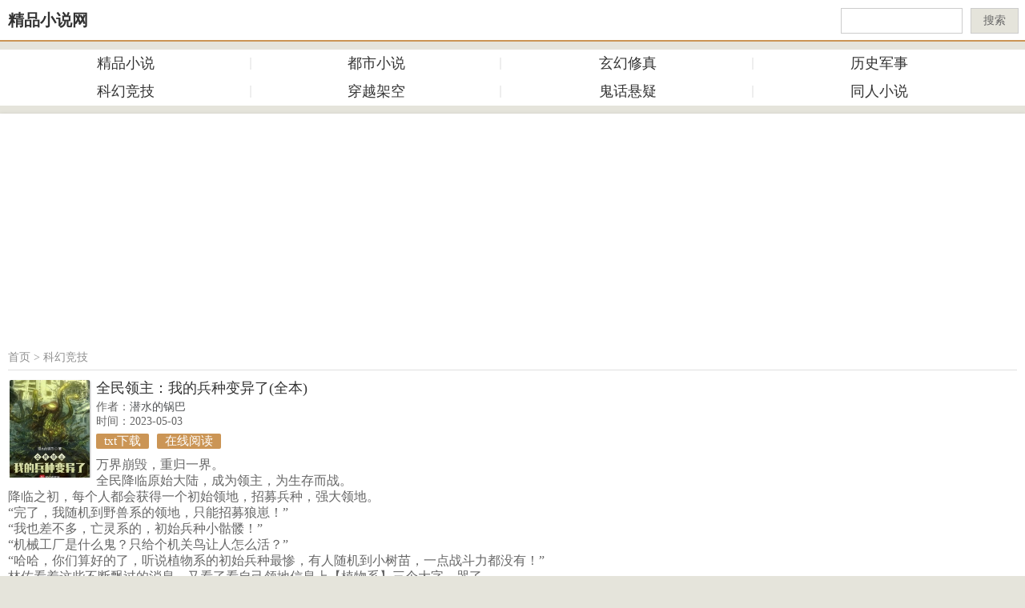

--- FILE ---
content_type: text/html
request_url: https://jpxs123.com/khjj/8657.html
body_size: 3350
content:
<!DOCTYPE html>
<html>
<head>
    <meta http-equiv="Content-Type" content="text/html; charset=gb2312" />
    <title>全民领主：我的兵种变异了全文免费阅读_作者潜水的锅巴_精品小说|精校小说网</title>
    <meta name="keywords" content="全民领主：我的兵种变异了潜水的锅巴,全民领主：我的兵种变异了免费" />
    <meta name="description" content="全民领主：我的兵种变异了  作者：潜水的锅巴

内容简介：
万界崩毁，重归一界。
全民降临原始大陆，成为领主，为生存而战。
降临之初，每个人都会获得一个初始领地，招募兵种，强大领地。"/>
    <meta name="viewport" content="width=device-width,minimum-scale=1.0,maximum-scale=1.0,user-scalable=no"/>
    <meta name="format-detection" content="telephone=no"/>
    <meta name="apple-mobile-web-app-status-bar-style" content="black"/>
    <link href="/skin/default/css/bookread.css" rel="stylesheet" type="text/css" />
    <script type="text/javascript" src="/skin/default/js/gs.js"></script>
</head>
<body class="reading">
<div class="head">
    <div class="readNav">
        <div class="logo"><a href="/" class="littleLogo">精品小说网</a></div>
         <div class="search">
          <form  method="post" action='/e/search/indexsearch.php' class="formSearch">
          <input type="text" name="keyboard" class="search-keyword">
          <input type="hidden" name="show" value="title">
          <input type="hidden" name="classid" value="0">
          <button class="search-submit" type="submit">搜索</button>
         </form>
        </div>
    </div>
</div>
<div class="newNav">
    <ul>
          <li><a href="/book/">精品小说</a></li><li><a href="/dsxs/">都市小说</a></li><li><a href="/xh/">玄幻修真</a></li><li><a href="/lishi/">历史军事</a></li><li><a href="/khjj/">科幻竞技</a></li><li><a href="/cyjk/">穿越架空</a></li><li><a href="/guihua/">鬼话悬疑</a></li><li><a href="/tongren/">同人小说</a></li>    </ul>
</div>
<div class="readContent">
   <div class="menNav readTop"><a href="/">首页</a>&nbsp;>&nbsp;<a href="/khjj/">科幻竞技</a></div>
    <div class="book_info clearfix">
        <div class="pic">
            <img src="/d/file/p/20230503/bb50dfff740c0a61e609cba45c477713.jpg" alt="全民领主：我的兵种变异了">
        </div>
        <div class="infos">
            <h1>全民领主：我的兵种变异了(全本)</h1>
           <div class="date"> <span>作者：<a href=/author/7097/qianshuideguoba.html >潜水的锅巴</a></span><span>时间：2023-05-03</span></div>
           <div class="booktips"><h3><a href="/txt/16-8657-0.html">txt下载</a></h3><h3><a href="/khjj/8657/1.html" class="readnow">在线阅读</a></h3></div>
           <p> 万界崩毁，重归一界。<br />全民降临原始大陆，成为领主，为生存而战。<br />降临之初，每个人都会获得一个初始领地，招募兵种，强大领地。<br />&ldquo;完了，我随机到野兽系的领地，只能招募狼崽！&rdquo;<br />&ldquo;我也差不多，亡灵系的，初始兵种小骷髅！&rdquo;<br />&ldquo;机械工厂是什么鬼？只给个机关鸟让人怎么活？&rdquo;<br />&ldquo;哈哈，你们算好的了，听说植物系的初始兵种最惨，有人随机到小树苗，一点战斗力都没有！&rdquo;<br />林佑看着这些不断飘过的消息，又看了看自己领地信息上【植物系】三个大字，哭了。<br />这还怎么玩？<br />可渐渐的，他就发现&hellip;&hellip;自己招募出来的小树苗，它会变异！</p>
        </div>
    </div>
<script src="/skin/default/js/cover.js"></script>
    <div class="book_list clearfix">
             <ul class="clearfix">
                    <li><a href="/khjj/8657/1.html"> 第1节</a></li><li><a href="/khjj/8657/2.html"> 第2节</a></li><li><a href="/khjj/8657/3.html"> 第3节</a></li><li><a href="/khjj/8657/4.html"> 第4节</a></li><li><a href="/khjj/8657/5.html"> 第5节</a></li><li><a href="/khjj/8657/6.html"> 第6节</a></li><li><a href="/khjj/8657/7.html"> 第7节</a></li><li><a href="/khjj/8657/8.html"> 第8节</a></li><li><a href="/khjj/8657/9.html"> 第9节</a></li><li><a href="/khjj/8657/10.html"> 第10节</a></li><li><a href="/khjj/8657/11.html"> 第11节</a></li><li><a href="/khjj/8657/12.html"> 第12节</a></li><li><a href="/khjj/8657/13.html"> 第13节</a></li><li><a href="/khjj/8657/14.html"> 第14节</a></li><li><a href="/khjj/8657/15.html"> 第15节</a></li><li><a href="/khjj/8657/16.html"> 第16节</a></li><li><a href="/khjj/8657/17.html"> 第17节</a></li><li><a href="/khjj/8657/18.html"> 第18节</a></li><li><a href="/khjj/8657/19.html"> 第19节</a></li><li><a href="/khjj/8657/20.html"> 第20节</a></li><li><a href="/khjj/8657/21.html"> 第21节</a></li><li><a href="/khjj/8657/22.html"> 第22节</a></li><li><a href="/khjj/8657/23.html"> 第23节</a></li><li><a href="/khjj/8657/24.html"> 第24节</a></li><li><a href="/khjj/8657/25.html"> 第25节</a></li><li><a href="/khjj/8657/26.html"> 第26节</a></li><li><a href="/khjj/8657/27.html"> 第27节</a></li><li><a href="/khjj/8657/28.html"> 第28节</a></li><li><a href="/khjj/8657/29.html"> 第29节</a></li><li><a href="/khjj/8657/30.html"> 第30节</a></li><li><a href="/khjj/8657/31.html"> 第31节</a></li><li><a href="/khjj/8657/32.html"> 第32节</a></li><li><a href="/khjj/8657/33.html"> 第33节</a></li><li><a href="/khjj/8657/34.html"> 第34节</a></li><li><a href="/khjj/8657/35.html"> 第35节</a></li><li><a href="/khjj/8657/36.html"> 第36节</a></li><li><a href="/khjj/8657/37.html"> 第37节</a></li><li><a href="/khjj/8657/38.html"> 第38节</a></li><li><a href="/khjj/8657/39.html"> 第39节</a></li><li><a href="/khjj/8657/40.html"> 第40节</a></li><li><a href="/khjj/8657/41.html"> 第41节</a></li><li><a href="/khjj/8657/42.html"> 第42节</a></li><li><a href="/khjj/8657/43.html"> 第43节</a></li><li><a href="/khjj/8657/44.html"> 第44节</a></li><li><a href="/khjj/8657/45.html"> 第45节</a></li><li><a href="/khjj/8657/46.html"> 第46节</a></li><li><a href="/khjj/8657/47.html"> 第47节</a></li><li><a href="/khjj/8657/48.html"> 第48节</a></li><li><a href="/khjj/8657/49.html"> 第49节</a></li><li><a href="/khjj/8657/50.html"> 第50节</a></li><li><a href="/khjj/8657/51.html"> 第51节</a></li><li><a href="/khjj/8657/52.html"> 第52节</a></li><li><a href="/khjj/8657/53.html"> 第53节</a></li><li><a href="/khjj/8657/54.html"> 第54节</a></li><li><a href="/khjj/8657/55.html"> 第55节</a></li><li><a href="/khjj/8657/56.html"> 第56节</a></li><li><a href="/khjj/8657/57.html"> 第57节</a></li><li><a href="/khjj/8657/58.html"> 第58节</a></li><li><a href="/khjj/8657/59.html"> 第59节</a></li><li><a href="/khjj/8657/60.html"> 第60节</a></li><li><a href="/khjj/8657/61.html"> 第61节</a></li><li><a href="/khjj/8657/62.html"> 第62节</a></li><li><a href="/khjj/8657/63.html"> 第63节</a></li><li><a href="/khjj/8657/64.html"> 第64节</a></li><li><a href="/khjj/8657/65.html"> 第65节</a></li><li><a href="/khjj/8657/66.html"> 第66节</a></li><li><a href="/khjj/8657/67.html"> 第67节</a></li><li><a href="/khjj/8657/68.html"> 第68节</a></li><li><a href="/khjj/8657/69.html"> 第69节</a></li><li><a href="/khjj/8657/70.html"> 第70节</a></li><li><a href="/khjj/8657/71.html"> 第71节</a></li><li><a href="/khjj/8657/72.html"> 第72节</a></li><li><a href="/khjj/8657/73.html"> 第73节</a></li><li><a href="/khjj/8657/74.html"> 第74节</a></li><li><a href="/khjj/8657/75.html"> 第75节</a></li><li><a href="/khjj/8657/76.html"> 第76节</a></li><li><a href="/khjj/8657/77.html"> 第77节</a></li><li><a href="/khjj/8657/78.html"> 第78节</a></li><li><a href="/khjj/8657/79.html"> 第79节</a></li><li><a href="/khjj/8657/80.html"> 第80节</a></li><li><a href="/khjj/8657/81.html"> 第81节</a></li><li><a href="/khjj/8657/82.html"> 第82节</a></li><li><a href="/khjj/8657/83.html"> 第83节</a></li><li><a href="/khjj/8657/84.html"> 第84节</a></li><li><a href="/khjj/8657/85.html"> 第85节</a></li><li><a href="/khjj/8657/86.html"> 第86节</a></li><li><a href="/khjj/8657/87.html"> 第87节</a></li><li><a href="/khjj/8657/88.html"> 第88节</a></li><li><a href="/khjj/8657/89.html"> 第89节</a></li><li><a href="/khjj/8657/90.html"> 第90节</a></li><li><a href="/khjj/8657/91.html"> 第91节</a></li><li><a href="/khjj/8657/92.html"> 第92节</a></li><li><a href="/khjj/8657/93.html"> 第93节</a></li><li><a href="/khjj/8657/94.html"> 第94节</a></li><li><a href="/khjj/8657/95.html"> 第95节</a></li><li><a href="/khjj/8657/96.html"> 第96节</a></li><li><a href="/khjj/8657/97.html"> 第97节</a></li><li><a href="/khjj/8657/98.html"> 第98节</a></li><li><a href="/khjj/8657/99.html"> 第99节</a></li><li><a href="/khjj/8657/100.html"> 第100节</a></li><li><a href="/khjj/8657/101.html"> 第101节</a></li><li><a href="/khjj/8657/102.html"> 第102节</a></li><li><a href="/khjj/8657/103.html"> 第103节</a></li><li><a href="/khjj/8657/104.html"> 第104节</a></li><li><a href="/khjj/8657/105.html"> 第105节</a></li><li><a href="/khjj/8657/106.html"> 第106节</a></li><li><a href="/khjj/8657/107.html"> 第107节</a></li><li><a href="/khjj/8657/108.html"> 第108节</a></li><li><a href="/khjj/8657/109.html"> 第109节</a></li><li><a href="/khjj/8657/110.html"> 第110节</a></li><li><a href="/khjj/8657/111.html"> 第111节</a></li><li><a href="/khjj/8657/112.html"> 第112节</a></li><li><a href="/khjj/8657/113.html"> 第113节</a></li><li><a href="/khjj/8657/114.html"> 第114节</a></li><li><a href="/khjj/8657/115.html"> 第115节</a></li><li><a href="/khjj/8657/116.html"> 第116节</a></li><li><a href="/khjj/8657/117.html"> 第117节</a></li><li><a href="/khjj/8657/118.html"> 第118节</a></li><li><a href="/khjj/8657/119.html"> 第119节</a></li><li><a href="/khjj/8657/120.html"> 第120节</a></li><li><a href="/khjj/8657/121.html"> 第121节</a></li><li><a href="/khjj/8657/122.html"> 第122节</a></li><li><a href="/khjj/8657/123.html"> 第123节</a></li><li><a href="/khjj/8657/124.html"> 第124节</a></li><li><a href="/khjj/8657/125.html"> 第125节</a></li><li><a href="/khjj/8657/126.html"> 第126节</a></li><li><a href="/khjj/8657/127.html"> 第127节</a></li><li><a href="/khjj/8657/128.html"> 第128节</a></li><li><a href="/khjj/8657/129.html"> 第129节</a></li><li><a href="/khjj/8657/130.html"> 第130节</a></li><li><a href="/khjj/8657/131.html"> 第131节</a></li><li><a href="/khjj/8657/132.html"> 第132节</a></li><li><a href="/khjj/8657/133.html"> 第133节</a></li><li><a href="/khjj/8657/134.html"> 第134节</a></li><li><a href="/khjj/8657/135.html"> 第135节</a></li><li><a href="/khjj/8657/136.html"> 第136节</a></li><li><a href="/khjj/8657/137.html"> 第137节</a></li><li><a href="/khjj/8657/138.html"> 第138节</a></li><li><a href="/khjj/8657/139.html"> 第139节</a></li><li><a href="/khjj/8657/140.html"> 第140节</a></li><li><a href="/khjj/8657/141.html"> 第141节</a></li><li><a href="/khjj/8657/142.html"> 第142节</a></li><li><a href="/khjj/8657/143.html"> 第143节</a></li><li><a href="/khjj/8657/144.html"> 第144节</a></li><li><a href="/khjj/8657/145.html"> 第145节</a></li><li><a href="/khjj/8657/146.html"> 第146节</a></li><li><a href="/khjj/8657/147.html"> 第147节</a></li><li><a href="/khjj/8657/148.html"> 第148节</a></li><li><a href="/khjj/8657/149.html"> 第149节</a></li><li><a href="/khjj/8657/150.html"> 第150节</a></li><li><a href="/khjj/8657/151.html"> 第151节</a></li><li><a href="/khjj/8657/152.html"> 第152节</a></li><li><a href="/khjj/8657/153.html"> 第153节</a></li><li><a href="/khjj/8657/154.html"> 第154节</a></li><li><a href="/khjj/8657/155.html"> 第155节</a></li><li><a href="/khjj/8657/156.html"> 第156节</a></li><li><a href="/khjj/8657/157.html"> 第157节</a></li><li><a href="/khjj/8657/158.html"> 第158节</a></li><li><a href="/khjj/8657/159.html"> 第159节</a></li><li><a href="/khjj/8657/160.html"> 第160节</a></li><li><a href="/khjj/8657/161.html"> 第161节</a></li><li><a href="/khjj/8657/162.html"> 第162节</a></li><li><a href="/khjj/8657/163.html"> 第163节</a></li><li><a href="/khjj/8657/164.html"> 第164节</a></li><li><a href="/khjj/8657/165.html"> 第165节</a></li><li><a href="/khjj/8657/166.html"> 第166节</a></li><li><a href="/khjj/8657/167.html"> 第167节</a></li><li><a href="/khjj/8657/168.html"> 第168节</a></li><li><a href="/khjj/8657/169.html"> 第169节</a></li><li><a href="/khjj/8657/170.html"> 第170节</a></li><li><a href="/khjj/8657/171.html"> 第171节</a></li><li><a href="/khjj/8657/172.html"> 第172节</a></li><li><a href="/khjj/8657/173.html"> 第173节</a></li><li><a href="/khjj/8657/174.html"> 第174节</a></li><li><a href="/khjj/8657/175.html"> 第175节</a></li><li><a href="/khjj/8657/176.html"> 第176节</a></li><li><a href="/khjj/8657/177.html"> 第177节</a></li><li><a href="/khjj/8657/178.html"> 第178节</a></li><li><a href="/khjj/8657/179.html"> 第179节</a></li><li><a href="/khjj/8657/180.html"> 第180节</a></li><li><a href="/khjj/8657/181.html"> 第181节</a></li><li><a href="/khjj/8657/182.html"> 第182节</a></li><li><a href="/khjj/8657/183.html"> 第183节</a></li><li><a href="/khjj/8657/184.html"> 第184节</a></li><li><a href="/khjj/8657/185.html"> 第185节</a></li><li><a href="/khjj/8657/186.html"> 第186节</a></li><li><a href="/khjj/8657/187.html"> 第187节</a></li><li><a href="/khjj/8657/188.html"> 第188节</a></li><li><a href="/khjj/8657/189.html"> 第189节</a></li><li><a href="/khjj/8657/190.html"> 第190节</a></li><li><a href="/khjj/8657/191.html"> 第191节</a></li><li><a href="/khjj/8657/192.html"> 第192节</a></li><li><a href="/khjj/8657/193.html"> 第193节</a></li><li><a href="/khjj/8657/194.html"> 第194节</a></li><li><a href="/khjj/8657/195.html"> 第195节</a></li><li><a href="/khjj/8657/196.html"> 第196节</a></li><li><a href="/khjj/8657/197.html"> 第197节</a></li><li><a href="/khjj/8657/198.html"> 第198节</a></li><li><a href="/khjj/8657/199.html"> 第199节</a></li><li><a href="/khjj/8657/200.html"> 第200节</a></li><li><a href="/khjj/8657/201.html"> 第201节</a></li><li><a href="/khjj/8657/202.html"> 第202节</a></li><li><a href="/khjj/8657/203.html"> 第203节</a></li><li><a href="/khjj/8657/204.html"> 第204节</a></li><li><a href="/khjj/8657/205.html"> 第205节</a></li><li><a href="/khjj/8657/206.html"> 第206节</a></li><li><a href="/khjj/8657/207.html"> 第207节</a></li><li><a href="/khjj/8657/208.html"> 第208节</a></li><li><a href="/khjj/8657/209.html"> 第209节</a></li><li><a href="/khjj/8657/210.html"> 第210节</a></li><li><a href="/khjj/8657/211.html"> 第211节</a></li><li><a href="/khjj/8657/212.html"> 第212节</a></li><li><a href="/khjj/8657/213.html"> 第213节</a></li><li><a href="/khjj/8657/214.html"> 第214节</a></li><li><a href="/khjj/8657/215.html"> 第215节</a></li><li><a href="/khjj/8657/216.html"> 第216节</a></li><li><a href="/khjj/8657/217.html"> 第217节</a></li><li><a href="/khjj/8657/218.html"> 第218节</a></li><li><a href="/khjj/8657/219.html"> 第219节</a></li><li><a href="/khjj/8657/220.html"> 第220节</a></li><li><a href="/khjj/8657/221.html"> 第221节</a></li><li><a href="/khjj/8657/222.html"> 第222节</a></li><li><a href="/khjj/8657/223.html"> 第223节</a></li><li><a href="/khjj/8657/224.html"> 第224节</a></li><li><a href="/khjj/8657/225.html"> 第225节</a></li><li><a href="/khjj/8657/226.html"> 第226节</a></li><li><a href="/khjj/8657/227.html"> 第227节</a></li><li><a href="/khjj/8657/228.html"> 第228节</a></li><li><a href="/khjj/8657/229.html"> 第229节</a></li><li><a href="/khjj/8657/230.html"> 第230节</a></li><li><a href="/khjj/8657/231.html"> 第231节</a></li><li><a href="/khjj/8657/232.html"> 第232节</a></li><li><a href="/khjj/8657/233.html"> 第233节</a></li><li><a href="/khjj/8657/234.html"> 第234节</a></li><li><a href="/khjj/8657/235.html"> 第235节</a></li><li><a href="/khjj/8657/236.html"> 第236节</a></li><li><a href="/khjj/8657/237.html"> 第237节</a></li><li><a href="/khjj/8657/238.html"> 第238节</a></li><li><a href="/khjj/8657/239.html"> 第239节</a></li><li><a href="/khjj/8657/240.html"> 第240节</a></li><li><a href="/khjj/8657/241.html"> 第241节</a></li><li><a href="/khjj/8657/242.html"> 第242节</a></li><li><a href="/khjj/8657/243.html"> 第243节</a></li><li><a href="/khjj/8657/244.html"> 第244节</a></li><li><a href="/khjj/8657/245.html"> 第245节</a></li><li><a href="/khjj/8657/246.html"> 第246节</a></li><li><a href="/khjj/8657/247.html"> 第247节</a></li><li><a href="/khjj/8657/248.html"> 第248节</a></li><li><a href="/khjj/8657/249.html"> 第249节</a></li><li><a href="/khjj/8657/250.html"> 第250节</a></li><li><a href="/khjj/8657/251.html"> 第251节</a></li><li><a href="/khjj/8657/252.html"> 第252节</a></li><li><a href="/khjj/8657/253.html"> 第253节</a></li><li><a href="/khjj/8657/254.html"> 第254节</a></li><li><a href="/khjj/8657/255.html"> 第255节</a></li><li><a href="/khjj/8657/256.html"> 第256节</a></li><li><a href="/khjj/8657/257.html"> 第257节</a></li><li><a href="/khjj/8657/258.html"> 第258节</a></li><li><a href="/khjj/8657/259.html"> 第259节</a></li><li><a href="/khjj/8657/260.html"> 第260节</a></li><li><a href="/khjj/8657/261.html"> 第261节</a></li><li><a href="/khjj/8657/262.html"> 第262节</a></li><li><a href="/khjj/8657/263.html"> 第263节</a></li><li><a href="/khjj/8657/264.html"> 第264节</a></li><li><a href="/khjj/8657/265.html"> 第265节</a></li><li><a href="/khjj/8657/266.html"> 第266节</a></li><li><a href="/khjj/8657/267.html"> 第267节</a></li><li><a href="/khjj/8657/268.html"> 第268节</a></li><li><a href="/khjj/8657/269.html"> 第269节</a></li><li><a href="/khjj/8657/270.html"> 第270节</a></li><li><a href="/khjj/8657/271.html"> 第271节</a></li><li><a href="/khjj/8657/272.html"> 第272节</a></li><li><a href="/khjj/8657/273.html"> 第273节</a></li><li><a href="/khjj/8657/274.html"> 第274节</a></li><li><a href="/khjj/8657/275.html"> 第275节</a></li><li><a href="/khjj/8657/276.html"> 第276节</a></li><li><a href="/khjj/8657/277.html"> 第277节</a></li><li><a href="/khjj/8657/278.html"> 第278节</a></li><li><a href="/khjj/8657/279.html"> 第279节</a></li><li><a href="/khjj/8657/280.html"> 第280节</a></li><li><a href="/khjj/8657/281.html"> 第281节</a></li><li><a href="/khjj/8657/282.html"> 第282节</a></li><li><a href="/khjj/8657/283.html"> 第283节</a></li><li><a href="/khjj/8657/284.html"> 第284节</a></li><li><a href="/khjj/8657/285.html"> 第285节</a></li><li><a href="/khjj/8657/286.html"> 第286节</a></li><li><a href="/khjj/8657/287.html"> 第287节</a></li><li><a href="/khjj/8657/288.html"> 第288节</a></li><li><a href="/khjj/8657/289.html"> 第289节</a></li><li><a href="/khjj/8657/290.html"> 第290节</a></li><li><a href="/khjj/8657/291.html"> 第291节</a></li><li><a href="/khjj/8657/292.html"> 第292节</a></li><li><a href="/khjj/8657/293.html"> 第293节</a></li><li><a href="/khjj/8657/294.html"> 第294节</a></li><li><a href="/khjj/8657/295.html"> 第295节</a></li><li><a href="/khjj/8657/296.html"> 第296节</a></li><li><a href="/khjj/8657/297.html"> 第297节</a></li><li><a href="/khjj/8657/298.html"> 第298节</a></li><li><a href="/khjj/8657/299.html"> 第299节</a></li><li><a href="/khjj/8657/300.html"> 第300节</a></li><li><a href="/khjj/8657/301.html"> 第301节</a></li><li><a href="/khjj/8657/302.html"> 第302节</a></li><li><a href="/khjj/8657/303.html"> 第303节</a></li><li><a href="/khjj/8657/304.html"> 第304节</a></li><li><a href="/khjj/8657/305.html"> 第305节</a></li><li><a href="/khjj/8657/306.html"> 第306节</a></li><li><a href="/khjj/8657/307.html"> 第307节</a></li><li><a href="/khjj/8657/308.html"> 第308节</a></li><li><a href="/khjj/8657/309.html"> 第309节</a></li><li><a href="/khjj/8657/310.html"> 第310节</a></li><li><a href="/khjj/8657/311.html"> 第311节</a></li><li><a href="/khjj/8657/312.html"> 第312节</a></li><li><a href="/khjj/8657/313.html"> 第313节</a></li><li><a href="/khjj/8657/314.html"> 第314节</a></li><li><a href="/khjj/8657/315.html"> 第315节</a></li><li><a href="/khjj/8657/316.html"> 第316节</a></li><li><a href="/khjj/8657/317.html"> 第317节</a></li><li><a href="/khjj/8657/318.html"> 第318节</a></li><li><a href="/khjj/8657/319.html"> 第319节</a></li><li><a href="/khjj/8657/320.html"> 第320节</a></li><li><a href="/khjj/8657/321.html"> 第321节</a></li><li><a href="/khjj/8657/322.html"> 第322节</a></li><li><a href="/khjj/8657/323.html"> 第323节</a></li><li><a href="/khjj/8657/324.html"> 第324节</a></li><li><a href="/khjj/8657/325.html"> 第325节</a></li><li><a href="/khjj/8657/326.html"> 第326节</a></li><li><a href="/khjj/8657/327.html"> 第327节</a></li><li><a href="/khjj/8657/328.html"> 第328节</a></li><li><a href="/khjj/8657/329.html"> 第329节</a></li><li><a href="/khjj/8657/330.html"> 第330节</a></li><li><a href="/khjj/8657/331.html"> 第331节</a></li><li><a href="/khjj/8657/332.html"> 第332节</a></li><li><a href="/khjj/8657/333.html"> 第333节</a></li><li><a href="/khjj/8657/334.html"> 第334节</a></li><li><a href="/khjj/8657/335.html"> 第335节</a></li><li><a href="/khjj/8657/336.html"> 第336节</a></li><li><a href="/khjj/8657/337.html"> 第337节</a></li><li><a href="/khjj/8657/338.html"> 第338节</a></li><li><a href="/khjj/8657/339.html"> 第339节</a></li><li><a href="/khjj/8657/340.html"> 第340节</a></li><li><a href="/khjj/8657/341.html"> 第341节</a></li><li><a href="/khjj/8657/342.html"> 第342节</a></li><li><a href="/khjj/8657/343.html"> 第343节</a></li><li><a href="/khjj/8657/344.html"> 第344节</a></li><li><a href="/khjj/8657/345.html"> 第345节</a></li><li><a href="/khjj/8657/346.html"> 第346节</a></li><li><a href="/khjj/8657/347.html"> 第347节</a></li><li><a href="/khjj/8657/348.html"> 第348节</a></li><li><a href="/khjj/8657/349.html"> 第349节</a></li><li><a href="/khjj/8657/350.html"> 第350节</a></li><li><a href="/khjj/8657/351.html"> 第351节</a></li><li><a href="/khjj/8657/352.html"> 第352节</a></li><li><a href="/khjj/8657/353.html"> 第353节</a></li><li><a href="/khjj/8657/354.html"> 第354节</a></li><li><a href="/khjj/8657/355.html"> 第355节</a></li><li><a href="/khjj/8657/356.html"> 第356节</a></li><li><a href="/khjj/8657/357.html"> 第357节</a></li><li><a href="/khjj/8657/358.html"> 第358节</a></li><li><a href="/khjj/8657/359.html"> 第359节</a></li><li><a href="/khjj/8657/360.html"> 第360节</a></li><li><a href="/khjj/8657/361.html"> 第361节</a></li><li><a href="/khjj/8657/362.html"> 第362节</a></li><li><a href="/khjj/8657/363.html"> 第363节</a></li><li><a href="/khjj/8657/364.html"> 第364节</a></li><li><a href="/khjj/8657/365.html"> 第365节</a></li><li><a href="/khjj/8657/366.html"> 第366节</a></li><li><a href="/khjj/8657/367.html"> 第367节</a></li><li><a href="/khjj/8657/368.html"> 第368节</a></li><li><a href="/khjj/8657/369.html"> 第369节</a></li><li><a href="/khjj/8657/370.html"> 第370节</a></li><li><a href="/khjj/8657/371.html"> 第371节</a></li><li><a href="/khjj/8657/372.html"> 第372节</a></li><li><a href="/khjj/8657/373.html"> 第373节</a></li><li><a href="/khjj/8657/374.html"> 第374节</a></li><li><a href="/khjj/8657/375.html"> 第375节</a></li><li><a href="/khjj/8657/376.html"> 第376节</a></li><li><a href="/khjj/8657/377.html"> 第377节</a></li><li><a href="/khjj/8657/378.html"> 第378节</a></li><li><a href="/khjj/8657/379.html"> 第379节</a></li><li><a href="/khjj/8657/380.html"> 第380节</a></li><li><a href="/khjj/8657/381.html"> 第381节</a></li><li><a href="/khjj/8657/382.html"> 第382节</a></li><li><a href="/khjj/8657/383.html"> 第383节</a></li><li><a href="/khjj/8657/384.html"> 第384节</a></li><li><a href="/khjj/8657/385.html"> 第385节</a></li><li><a href="/khjj/8657/386.html"> 第386节</a></li><li><a href="/khjj/8657/387.html"> 第387节</a></li><li><a href="/khjj/8657/388.html"> 第388节</a></li><li><a href="/khjj/8657/389.html"> 第389节</a></li><li><a href="/khjj/8657/390.html"> 第390节</a></li><li><a href="/khjj/8657/391.html"> 第391节</a></li><li><a href="/khjj/8657/392.html"> 第392节</a></li><li><a href="/khjj/8657/393.html"> 第393节</a></li><li><a href="/khjj/8657/394.html"> 第394节</a></li><li><a href="/khjj/8657/395.html"> 第395节</a></li><li><a href="/khjj/8657/396.html"> 第396节</a></li><li><a href="/khjj/8657/397.html"> 第397节</a></li><li><a href="/khjj/8657/398.html"> 第398节</a></li><li><a href="/khjj/8657/399.html"> 第399节</a></li><li><a href="/khjj/8657/400.html"> 第400节</a></li><li><a href="/khjj/8657/401.html"> 第401节</a></li><li><a href="/khjj/8657/402.html"> 第402节</a></li><li><a href="/khjj/8657/403.html"> 第403节</a></li><li><a href="/khjj/8657/404.html"> 第404节</a></li><li><a href="/khjj/8657/405.html"> 第405节</a></li><li><a href="/khjj/8657/406.html"> 第406节</a></li><li><a href="/khjj/8657/407.html"> 第407节</a></li><li><a href="/khjj/8657/408.html"> 第408节</a></li><li><a href="/khjj/8657/409.html"> 第409节</a></li><li><a href="/khjj/8657/410.html"> 第410节</a></li><li><a href="/khjj/8657/411.html"> 第411节</a></li><li><a href="/khjj/8657/412.html"> 第412节</a></li><li><a href="/khjj/8657/413.html"> 第413节</a></li><li><a href="/khjj/8657/414.html"> 第414节</a></li><li><a href="/khjj/8657/415.html"> 第415节</a></li><li><a href="/khjj/8657/416.html"> 第416节</a></li><li><a href="/khjj/8657/417.html"> 第417节</a></li><li><a href="/khjj/8657/418.html"> 第418节</a></li><li><a href="/khjj/8657/419.html"> 第419节</a></li><li><a href="/khjj/8657/420.html"> 第420节</a></li><li><a href="/khjj/8657/421.html"> 第421节</a></li><li><a href="/khjj/8657/422.html"> 第422节</a></li><li><a href="/khjj/8657/423.html"> 第423节</a></li><li><a href="/khjj/8657/424.html"> 第424节</a></li><li><a href="/khjj/8657/425.html"> 第425节</a></li><li><a href="/khjj/8657/426.html"> 第426节</a></li><li><a href="/khjj/8657/427.html"> 第427节</a></li><li><a href="/khjj/8657/428.html"> 第428节</a></li><li><a href="/khjj/8657/429.html"> 第429节</a></li><li><a href="/khjj/8657/430.html"> 第430节</a></li><li><a href="/khjj/8657/431.html"> 第431节</a></li><li><a href="/khjj/8657/432.html"> 第432节</a></li><li><a href="/khjj/8657/433.html"> 第433节</a></li><li><a href="/khjj/8657/434.html"> 第434节</a></li><li><a href="/khjj/8657/435.html"> 第435节</a></li><li><a href="/khjj/8657/436.html"> 第436节</a></li><li><a href="/khjj/8657/437.html"> 第437节</a></li><li><a href="/khjj/8657/438.html"> 第438节</a></li><li><a href="/khjj/8657/439.html"> 第439节</a></li><li><a href="/khjj/8657/440.html"> 第440节</a></li><li><a href="/khjj/8657/441.html"> 第441节</a></li><li><a href="/khjj/8657/442.html"> 第442节</a></li><li><a href="/khjj/8657/443.html"> 第443节</a></li><li><a href="/khjj/8657/444.html"> 第444节</a></li><li><a href="/khjj/8657/445.html"> 第445节</a></li><li><a href="/khjj/8657/446.html"> 第446节</a></li><li><a href="/khjj/8657/447.html"> 第447节</a></li><li><a href="/khjj/8657/448.html"> 第448节</a></li><li><a href="/khjj/8657/449.html"> 第449节</a></li><li><a href="/khjj/8657/450.html"> 第450节</a></li><li><a href="/khjj/8657/451.html"> 第451节</a></li><li><a href="/khjj/8657/452.html"> 第452节</a></li><li><a href="/khjj/8657/453.html"> 第453节</a></li><li><a href="/khjj/8657/454.html"> 第454节</a></li><li><a href="/khjj/8657/455.html"> 第455节</a></li><li><a href="/khjj/8657/456.html"> 第456节</a></li><li><a href="/khjj/8657/457.html"> 第457节</a></li><li><a href="/khjj/8657/458.html"> 第458节</a></li><li><a href="/khjj/8657/459.html"> 第459节</a></li><li><a href="/khjj/8657/460.html"> 第460节</a></li><li><a href="/khjj/8657/461.html"> 第461节</a></li><li><a href="/khjj/8657/462.html"> 第462节</a></li><li><a href="/khjj/8657/463.html"> 第463节</a></li><li><a href="/khjj/8657/464.html"> 第464节</a></li><li><a href="/khjj/8657/465.html"> 第465节</a></li><li><a href="/khjj/8657/466.html"> 第466节</a></li><li><a href="/khjj/8657/467.html"> 第467节</a></li><li><a href="/khjj/8657/468.html"> 第468节</a></li><li><a href="/khjj/8657/469.html"> 第469节</a></li><li><a href="/khjj/8657/470.html"> 第470节</a></li><li><a href="/khjj/8657/471.html"> 第471节</a></li><li><a href="/khjj/8657/472.html"> 第472节</a></li><li><a href="/khjj/8657/473.html"> 第473节</a></li><li><a href="/khjj/8657/474.html"> 第474节</a></li><li><a href="/khjj/8657/475.html"> 第475节</a></li><li><a href="/khjj/8657/476.html"> 第476节</a></li><li><a href="/khjj/8657/477.html"> 第477节</a></li><li><a href="/khjj/8657/478.html"> 第478节</a></li><li><a href="/khjj/8657/479.html"> 第479节</a></li><li><a href="/khjj/8657/480.html"> 第480节</a></li><li><a href="/khjj/8657/481.html"> 第481节</a></li><li><a href="/khjj/8657/482.html"> 第482节</a></li><li><a href="/khjj/8657/483.html"> 第483节</a></li><li><a href="/khjj/8657/484.html"> 第484节</a></li><li><a href="/khjj/8657/485.html"> 第485节</a></li><li><a href="/khjj/8657/486.html"> 第486节</a></li><li><a href="/khjj/8657/487.html"> 第487节</a></li><li><a href="/khjj/8657/488.html"> 第488节</a></li><li><a href="/khjj/8657/489.html"> 第489节</a></li><li><a href="/khjj/8657/490.html"> 第490节</a></li><li><a href="/khjj/8657/491.html"> 第491节</a></li><li><a href="/khjj/8657/492.html"> 第492节</a></li><li><a href="/khjj/8657/493.html"> 第493节</a></li><li><a href="/khjj/8657/494.html"> 第494节</a></li><li><a href="/khjj/8657/495.html"> 第495节</a></li><li><a href="/khjj/8657/496.html"> 第496节</a></li><li><a href="/khjj/8657/497.html"> 第497节</a></li><li><a href="/khjj/8657/498.html"> 第498节</a></li><li><a href="/khjj/8657/499.html"> 第499节</a></li><li><a href="/khjj/8657/500.html"> 第500节</a></li><li><a href="/khjj/8657/501.html"> 第501节</a></li><li><a href="/khjj/8657/502.html"> 第502节</a></li><li><a href="/khjj/8657/503.html"> 第503节</a></li><li><a href="/khjj/8657/504.html"> 第504节</a></li><li><a href="/khjj/8657/505.html"> 第505节</a></li><li><a href="/khjj/8657/506.html"> 第506节</a></li><li><a href="/khjj/8657/507.html"> 第507节</a></li><li><a href="/khjj/8657/508.html"> 第508节</a></li><li><a href="/khjj/8657/509.html"> 第509节</a></li><li><a href="/khjj/8657/510.html"> 第510节</a></li><li><a href="/khjj/8657/511.html"> 第511节</a></li><li><a href="/khjj/8657/512.html"> 第512节</a></li><li><a href="/khjj/8657/513.html"> 第513节</a></li><li><a href="/khjj/8657/514.html"> 第514节</a></li><li><a href="/khjj/8657/515.html"> 第515节</a></li><li><a href="/khjj/8657/516.html"> 第516节</a></li><li><a href="/khjj/8657/517.html"> 第517节</a></li><li><a href="/khjj/8657/518.html"> 第518节</a></li><li><a href="/khjj/8657/519.html"> 第519节</a></li><li><a href="/khjj/8657/520.html"> 第520节</a></li><li><a href="/khjj/8657/521.html"> 第521节</a></li><li><a href="/khjj/8657/522.html"> 第522节</a></li><li><a href="/khjj/8657/523.html"> 第523节</a></li><li><a href="/khjj/8657/524.html"> 第524节</a></li><li><a href="/khjj/8657/525.html"> 第525节</a></li><li><a href="/khjj/8657/526.html"> 第526节</a></li><li><a href="/khjj/8657/527.html"> 第527节</a></li><li><a href="/khjj/8657/528.html"> 第528节</a></li><li><a href="/khjj/8657/529.html"> 第529节</a></li><li><a href="/khjj/8657/530.html"> 第530节</a></li><li><a href="/khjj/8657/531.html"> 第531节</a></li><li><a href="/khjj/8657/532.html"> 第532节</a></li><li><a href="/khjj/8657/533.html"> 第533节</a></li><li><a href="/khjj/8657/534.html"> 第534节</a></li><li><a href="/khjj/8657/535.html"> 第535节</a></li><li><a href="/khjj/8657/536.html"> 第536节</a></li><li><a href="/khjj/8657/537.html"> 第537节</a></li><li><a href="/khjj/8657/538.html"> 第538节</a></li><li><a href="/khjj/8657/539.html"> 第539节</a></li><li><a href="/khjj/8657/540.html"> 第540节</a></li><li><a href="/khjj/8657/541.html"> 第541节</a></li><li><a href="/khjj/8657/542.html"> 第542节</a></li><li><a href="/khjj/8657/543.html"> 第543节</a></li><li><a href="/khjj/8657/544.html"> 第544节</a></li><li><a href="/khjj/8657/545.html"> 第545节</a></li><li><a href="/khjj/8657/546.html"> 第546节</a></li><li><a href="/khjj/8657/547.html"> 第547节</a></li><li><a href="/khjj/8657/548.html"> 第548节</a></li><li><a href="/khjj/8657/549.html"> 第549节</a></li><li><a href="/khjj/8657/550.html"> 第550节</a></li><li><a href="/khjj/8657/551.html"> 第551节</a></li><li><a href="/khjj/8657/552.html"> 第552节</a></li><li><a href="/khjj/8657/553.html"> 第553节</a></li><li><a href="/khjj/8657/554.html"> 第554节</a></li><li><a href="/khjj/8657/555.html"> 第555节</a></li><li><a href="/khjj/8657/556.html"> 第556节</a></li><li><a href="/khjj/8657/557.html"> 第557节</a></li><li><a href="/khjj/8657/558.html"> 第558节</a></li><li><a href="/khjj/8657/559.html"> 第559节</a></li><li><a href="/khjj/8657/560.html"> 第560节</a></li><li><a href="/khjj/8657/561.html"> 第561节</a></li><li><a href="/khjj/8657/562.html"> 第562节</a></li><li><a href="/khjj/8657/563.html"> 第563节</a></li><li><a href="/khjj/8657/564.html"> 第564节</a></li><li><a href="/khjj/8657/565.html"> 第565节</a></li><li><a href="/khjj/8657/566.html"> 第566节</a></li><li><a href="/khjj/8657/567.html"> 第567节</a></li><li><a href="/khjj/8657/568.html"> 第568节</a></li><li><a href="/khjj/8657/569.html"> 第569节</a></li><li><a href="/khjj/8657/570.html"> 第570节</a></li><li><a href="/khjj/8657/571.html"> 第571节</a></li><li><a href="/khjj/8657/572.html"> 第572节</a></li><li><a href="/khjj/8657/573.html"> 第573节</a></li><li><a href="/khjj/8657/574.html"> 第574节</a></li><li><a href="/khjj/8657/575.html"> 第575节</a></li><li><a href="/khjj/8657/576.html"> 第576节</a></li><li><a href="/khjj/8657/577.html"> 第577节</a></li><li><a href="/khjj/8657/578.html"> 第578节</a></li><li><a href="/khjj/8657/579.html"> 第579节</a></li><li><a href="/khjj/8657/580.html"> 第580节</a></li><li><a href="/khjj/8657/581.html"> 第581节</a></li><li><a href="/khjj/8657/582.html"> 第582节</a></li><li><a href="/khjj/8657/583.html"> 第583节</a></li><li><a href="/khjj/8657/584.html"> 第584节</a></li><li><a href="/khjj/8657/585.html"> 第585节</a></li><li><a href="/khjj/8657/586.html"> 第586节</a></li><li><a href="/khjj/8657/587.html"> 第587节</a></li><li><a href="/khjj/8657/588.html"> 第588节</a></li><li><a href="/khjj/8657/589.html"> 第589节</a></li><li><a href="/khjj/8657/590.html"> 第590节</a></li><li><a href="/khjj/8657/591.html"> 第591节</a></li><li><a href="/khjj/8657/592.html"> 第592节</a></li><li><a href="/khjj/8657/593.html"> 第593节</a></li><li><a href="/khjj/8657/594.html"> 第594节</a></li><li><a href="/khjj/8657/595.html"> 第595节</a></li><li><a href="/khjj/8657/596.html"> 第596节</a></li><li><a href="/khjj/8657/597.html"> 第597节</a></li><li><a href="/khjj/8657/598.html"> 第598节</a></li><li><a href="/khjj/8657/599.html"> 第599节</a></li><li><a href="/khjj/8657/600.html"> 第600节</a></li><li><a href="/khjj/8657/601.html"> 第601节</a></li><li><a href="/khjj/8657/602.html"> 第602节</a></li><li><a href="/khjj/8657/603.html"> 第603节</a></li><li><a href="/khjj/8657/604.html"> 第604节</a></li><li><a href="/khjj/8657/605.html"> 第605节</a></li><li><a href="/khjj/8657/606.html"> 第606节</a></li><li><a href="/khjj/8657/607.html"> 第607节</a></li><li><a href="/khjj/8657/608.html"> 第608节</a></li><li><a href="/khjj/8657/609.html"> 第609节</a></li><li><a href="/khjj/8657/610.html"> 第610节</a></li><li><a href="/khjj/8657/611.html"> 第611节</a></li><li><a href="/khjj/8657/612.html"> 第612节</a></li><li><a href="/khjj/8657/613.html"> 第613节</a></li><li><a href="/khjj/8657/614.html"> 第614节</a></li><li><a href="/khjj/8657/615.html"> 第615节</a></li><li><a href="/khjj/8657/616.html"> 第616节</a></li><li><a href="/khjj/8657/617.html"> 第617节</a></li><li><a href="/khjj/8657/618.html"> 第618节</a></li><li><a href="/khjj/8657/619.html"> 第619节</a></li><li><a href="/khjj/8657/620.html"> 第620节</a></li><li><a href="/khjj/8657/621.html"> 第621节</a></li><li><a href="/khjj/8657/622.html"> 第622节</a></li><li><a href="/khjj/8657/623.html"> 第623节</a></li><li><a href="/khjj/8657/624.html"> 第624节</a></li><li><a href="/khjj/8657/625.html"> 第625节</a></li><li><a href="/khjj/8657/626.html"> 第626节</a></li><li><a href="/khjj/8657/627.html"> 第627节</a></li><li><a href="/khjj/8657/628.html"> 第628节</a></li><li><a href="/khjj/8657/629.html"> 第629节</a></li><li><a href="/khjj/8657/630.html"> 第630节</a></li><li><a href="/khjj/8657/631.html"> 第631节</a></li><li><a href="/khjj/8657/632.html"> 第632节</a></li><li><a href="/khjj/8657/633.html"> 第633节</a></li><li><a href="/khjj/8657/634.html"> 第634节</a></li><li><a href="/khjj/8657/635.html"> 第635节</a></li><li><a href="/khjj/8657/636.html"> 第636节</a></li><li><a href="/khjj/8657/637.html"> 第637节</a></li><li><a href="/khjj/8657/638.html"> 第638节</a></li><li><a href="/khjj/8657/639.html"> 第639节</a></li><li><a href="/khjj/8657/640.html"> 第640节</a></li><li><a href="/khjj/8657/641.html"> 第641节</a></li><li><a href="/khjj/8657/642.html"> 第642节</a></li><li><a href="/khjj/8657/643.html"> 第643节</a></li><li><a href="/khjj/8657/644.html"> 第644节</a></li><li><a href="/khjj/8657/645.html"> 第645节</a></li><li><a href="/khjj/8657/646.html"> 第646节</a></li><li><a href="/khjj/8657/647.html"> 第647节</a></li><li><a href="/khjj/8657/648.html"> 第648节</a></li><li><a href="/khjj/8657/649.html"> 第649节</a></li><li><a href="/khjj/8657/650.html"> 第650节</a></li><li><a href="/khjj/8657/651.html"> 第651节</a></li><li><a href="/khjj/8657/652.html"> 第652节</a></li><li><a href="/khjj/8657/653.html"> 第653节</a></li><li><a href="/khjj/8657/654.html"> 第654节</a></li><li><a href="/khjj/8657/655.html"> 第655节</a></li><li><a href="/khjj/8657/656.html"> 第656节</a></li><li><a href="/khjj/8657/657.html"> 第657节</a></li><li><a href="/khjj/8657/658.html"> 第658节</a></li><li><a href="/khjj/8657/659.html"> 第659节</a></li><li><a href="/khjj/8657/660.html"> 第660节</a></li><li><a href="/khjj/8657/661.html"> 第661节</a></li><li><a href="/khjj/8657/662.html"> 第662节</a></li><li><a href="/khjj/8657/663.html"> 第663节</a></li><li><a href="/khjj/8657/664.html"> 第664节</a></li><li><a href="/khjj/8657/665.html"> 第665节</a></li><li><a href="/khjj/8657/666.html"> 第666节</a></li><li><a href="/khjj/8657/667.html"> 第667节</a></li><li><a href="/khjj/8657/668.html"> 第668节</a></li><li><a href="/khjj/8657/669.html"> 第669节</a></li><li><a href="/khjj/8657/670.html"> 第670节</a></li><li><a href="/khjj/8657/671.html"> 第671节</a></li><li><a href="/khjj/8657/672.html"> 第672节</a></li><li><a href="/khjj/8657/673.html"> 第673节</a></li><li><a href="/khjj/8657/674.html"> 第674节</a></li><li><a href="/khjj/8657/675.html"> 第675节</a></li><li><a href="/khjj/8657/676.html"> 第676节</a></li><li><a href="/khjj/8657/677.html"> 第677节</a></li><li><a href="/khjj/8657/678.html"> 第678节</a></li><li><a href="/khjj/8657/679.html"> 第679节</a></li><li><a href="/khjj/8657/680.html"> 第680节</a></li><li><a href="/khjj/8657/681.html"> 第681节</a></li><li><a href="/khjj/8657/682.html"> 第682节</a></li><li><a href="/khjj/8657/683.html"> 第683节</a></li><li><a href="/khjj/8657/684.html"> 第684节</a></li><li><a href="/khjj/8657/685.html"> 第685节</a></li><li><a href="/khjj/8657/686.html"> 第686节</a></li><li><a href="/khjj/8657/687.html"> 第687节</a></li><li><a href="/khjj/8657/688.html"> 第688节</a></li><li><a href="/khjj/8657/689.html"> 第689节</a></li><li><a href="/khjj/8657/690.html"> 第690节</a></li><li><a href="/khjj/8657/691.html"> 第691节</a></li><li><a href="/khjj/8657/692.html"> 第692节</a></li><li><a href="/khjj/8657/693.html"> 第693节</a></li><li><a href="/khjj/8657/694.html"> 第694节</a></li><li><a href="/khjj/8657/695.html"> 第695节</a></li><li><a href="/khjj/8657/696.html"> 第696节</a></li><li><a href="/khjj/8657/697.html"> 第697节</a></li><li><a href="/khjj/8657/698.html"> 第698节</a></li><li><a href="/khjj/8657/699.html"> 第699节</a></li><li><a href="/khjj/8657/700.html"> 第700节</a></li><li><a href="/khjj/8657/701.html"> 第701节</a></li><li><a href="/khjj/8657/702.html"> 第702节</a></li><li><a href="/khjj/8657/703.html"> 第703节</a></li><li><a href="/khjj/8657/704.html"> 第704节</a></li><li><a href="/khjj/8657/705.html"> 第705节</a></li><li><a href="/khjj/8657/706.html"> 第706节</a></li><li><a href="/khjj/8657/707.html"> 第707节</a></li><li><a href="/khjj/8657/708.html"> 第708节</a></li><li><a href="/khjj/8657/709.html"> 第709节</a></li><li><a href="/khjj/8657/710.html"> 第710节</a></li><li><a href="/khjj/8657/711.html"> 第711节</a></li><li><a href="/khjj/8657/712.html"> 第712节</a></li><li><a href="/khjj/8657/713.html"> 第713节</a></li><li><a href="/khjj/8657/714.html"> 第714节</a></li><li><a href="/khjj/8657/715.html"> 第715节</a></li><li><a href="/khjj/8657/716.html"> 第716节</a></li><li><a href="/khjj/8657/717.html"> 第717节</a></li><li><a href="/khjj/8657/718.html"> 第718节</a></li><li><a href="/khjj/8657/719.html"> 第719节</a></li><li><a href="/khjj/8657/720.html"> 第720节</a></li><li><a href="/khjj/8657/721.html"> 第721节</a></li><li><a href="/khjj/8657/722.html"> 第722节</a></li><li><a href="/khjj/8657/723.html"> 第723节</a></li><li><a href="/khjj/8657/724.html"> 第724节</a></li><li><a href="/khjj/8657/725.html"> 第725节</a></li><li><a href="/khjj/8657/726.html"> 第726节</a></li><li><a href="/khjj/8657/727.html"> 第727节</a></li><li><a href="/khjj/8657/728.html"> 第728节</a></li><li><a href="/khjj/8657/729.html"> 第729节</a></li><li><a href="/khjj/8657/730.html"> 第730节</a></li><li><a href="/khjj/8657/731.html"> 第731节</a></li><li><a href="/khjj/8657/732.html"> 第732节</a></li><li><a href="/khjj/8657/733.html"> 第733节</a></li><li><a href="/khjj/8657/734.html"> 第734节</a></li><li><a href="/khjj/8657/735.html"> 第735节</a></li><li><a href="/khjj/8657/736.html"> 第736节</a></li><li><a href="/khjj/8657/737.html"> 第737节</a></li><li><a href="/khjj/8657/738.html"> 第738节</a></li><li><a href="/khjj/8657/739.html"> 第739节</a></li><li><a href="/khjj/8657/740.html"> 第740节</a></li><li><a href="/khjj/8657/741.html"> 第741节</a></li><li><a href="/khjj/8657/742.html"> 第742节</a></li><li><a href="/khjj/8657/743.html"> 第743节</a></li><li><a href="/khjj/8657/744.html"> 第744节</a></li><li><a href="/khjj/8657/745.html"> 第745节</a></li><li><a href="/khjj/8657/746.html"> 第746节</a></li><li><a href="/khjj/8657/747.html"> 第747节</a></li><li><a href="/khjj/8657/748.html"> 第748节</a></li><li><a href="/khjj/8657/749.html"> 第749节</a></li><li><a href="/khjj/8657/750.html"> 第750节</a></li><li><a href="/khjj/8657/751.html"> 第751节</a></li><li><a href="/khjj/8657/752.html"> 第752节</a></li><li><a href="/khjj/8657/753.html"> 第753节</a></li><li><a href="/khjj/8657/754.html"> 第754节</a></li><li><a href="/khjj/8657/755.html"> 第755节</a></li><li><a href="/khjj/8657/756.html"> 第756节</a></li><li><a href="/khjj/8657/757.html"> 第757节</a></li><li><a href="/khjj/8657/758.html"> 第758节</a></li><li><a href="/khjj/8657/759.html"> 第759节</a></li><li><a href="/khjj/8657/760.html"> 第760节</a></li><li><a href="/khjj/8657/761.html"> 第761节</a></li><li><a href="/khjj/8657/762.html"> 第762节</a></li><li><a href="/khjj/8657/763.html"> 第763节</a></li><li><a href="/khjj/8657/764.html"> 第764节</a></li><li><a href="/khjj/8657/765.html"> 第765节</a></li><li><a href="/khjj/8657/766.html"> 第766节</a></li><li><a href="/khjj/8657/767.html"> 第767节</a></li><li><a href="/khjj/8657/768.html"> 第768节</a></li><li><a href="/khjj/8657/769.html"> 第769节</a></li><li><a href="/khjj/8657/770.html"> 第770节</a></li><li><a href="/khjj/8657/771.html"> 第771节</a></li><li><a href="/khjj/8657/772.html"> 第772节</a></li><li><a href="/khjj/8657/773.html"> 第773节</a></li><li><a href="/khjj/8657/774.html"> 第774节</a></li><li><a href="/khjj/8657/775.html"> 第775节</a></li><li><a href="/khjj/8657/776.html"> 第776节</a></li><li><a href="/khjj/8657/777.html"> 第777节</a></li><li><a href="/khjj/8657/778.html"> 第778节</a></li><li><a href="/khjj/8657/779.html"> 第779节</a></li><li><a href="/khjj/8657/780.html"> 第780节</a></li><li><a href="/khjj/8657/781.html"> 第781节</a></li><li><a href="/khjj/8657/782.html"> 第782节</a></li><li><a href="/khjj/8657/783.html"> 第783节</a></li><li><a href="/khjj/8657/784.html"> 第784节</a></li><li><a href="/khjj/8657/785.html"> 第785节</a></li><li><a href="/khjj/8657/786.html"> 第786节</a></li><li><a href="/khjj/8657/787.html"> 第787节</a></li><li><a href="/khjj/8657/788.html"> 第788节</a></li><li><a href="/khjj/8657/789.html"> 第789节</a></li><li><a href="/khjj/8657/790.html"> 第790节</a></li><li><a href="/khjj/8657/791.html"> 第791节</a></li><li><a href="/khjj/8657/792.html"> 第792节</a></li><li><a href="/khjj/8657/793.html"> 第793节</a></li><li><a href="/khjj/8657/794.html"> 第794节</a></li><li><a href="/khjj/8657/795.html"> 第795节</a></li><li><a href="/khjj/8657/796.html"> 第796节</a></li><li><a href="/khjj/8657/797.html"> 第797节</a></li><li><a href="/khjj/8657/798.html"> 第798节</a></li><li><a href="/khjj/8657/799.html"> 第799节</a></li><li><a href="/khjj/8657/800.html"> 第800节</a></li><li><a href="/khjj/8657/801.html"> 第801节</a></li><li><a href="/khjj/8657/802.html"> 第802节</a></li><li><a href="/khjj/8657/803.html"> 第803节</a></li><li><a href="/khjj/8657/804.html"> 第804节</a></li><li><a href="/khjj/8657/805.html"> 第805节</a></li><li><a href="/khjj/8657/806.html"> 第806节</a></li>             </ul>
    </div>
</div>
<span id="onclickshowdiv"><script src="/e/public/ViewClick/?classid=16&id=8657&addclick=1"></script></span>
<div class="copyright">
Copyright&#169;2020 精品小说|极品小说 All Rights Reserved. 
<p><a href="http://www.jpxs123.com/">www.jpxs123.com</a></p>
</div>
<script src="/skin/default/js/tongji.js"></script>
<script defer src="https://static.cloudflareinsights.com/beacon.min.js/vcd15cbe7772f49c399c6a5babf22c1241717689176015" integrity="sha512-ZpsOmlRQV6y907TI0dKBHq9Md29nnaEIPlkf84rnaERnq6zvWvPUqr2ft8M1aS28oN72PdrCzSjY4U6VaAw1EQ==" data-cf-beacon='{"version":"2024.11.0","token":"11cbc483d6c541299ae802c69163d450","r":1,"server_timing":{"name":{"cfCacheStatus":true,"cfEdge":true,"cfExtPri":true,"cfL4":true,"cfOrigin":true,"cfSpeedBrain":true},"location_startswith":null}}' crossorigin="anonymous"></script>
</body>
</html>

--- FILE ---
content_type: text/html; charset=gb2312
request_url: https://jpxs123.com/e/public/ViewClick/?classid=16&id=8657&addclick=1
body_size: -162
content:
document.write('246493');

--- FILE ---
content_type: text/html; charset=utf-8
request_url: https://www.google.com/recaptcha/api2/aframe
body_size: 267
content:
<!DOCTYPE HTML><html><head><meta http-equiv="content-type" content="text/html; charset=UTF-8"></head><body><script nonce="r0y7Eiu_K4rrMUTcDjRXjQ">/** Anti-fraud and anti-abuse applications only. See google.com/recaptcha */ try{var clients={'sodar':'https://pagead2.googlesyndication.com/pagead/sodar?'};window.addEventListener("message",function(a){try{if(a.source===window.parent){var b=JSON.parse(a.data);var c=clients[b['id']];if(c){var d=document.createElement('img');d.src=c+b['params']+'&rc='+(localStorage.getItem("rc::a")?sessionStorage.getItem("rc::b"):"");window.document.body.appendChild(d);sessionStorage.setItem("rc::e",parseInt(sessionStorage.getItem("rc::e")||0)+1);localStorage.setItem("rc::h",'1769605239181');}}}catch(b){}});window.parent.postMessage("_grecaptcha_ready", "*");}catch(b){}</script></body></html>

--- FILE ---
content_type: application/javascript
request_url: https://jpxs123.com/skin/default/js/cover.js
body_size: -207
content:
function getElementsClass(classnames){
    var classobj= new Array();
    var classint=0;
    var tags=document.getElementsByTagName("*");
    for(var i in tags){
        if(tags[i].nodeType==1){
            if(tags[i].getAttribute("class") == classnames)
            {
                classobj[classint]=tags[i];
                classint++;
            }
        }
    }
    return classobj;
}

getElementsClass("formSearch")[0].setAttribute("action","/e/search/indexsearch.php");